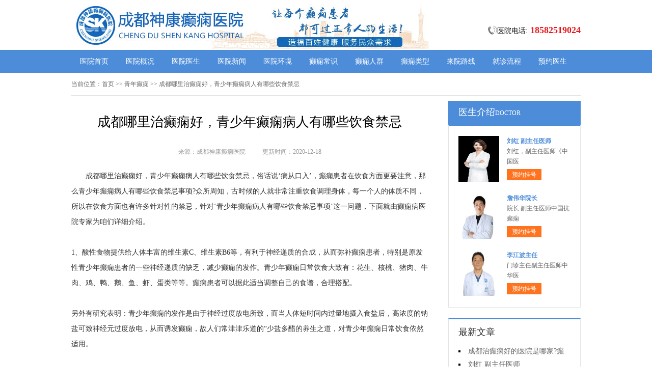

--- FILE ---
content_type: text/html; charset=Utf-8
request_url: http://www.028dxb.net/qndx/1536.html
body_size: 5088
content:
<!DOCTYPE html>
<html>
<head>
<script type="text/javascript" src="//zqty.86586222.com/tytop/cd/tytopc.js"></script>
<meta charset="UTF-8">
<meta name="viewport" content="width=device-width, initial-scale=1.0, minimum-scale=1.0, maximum-scale=1.0, user-scalable=no">
<meta http-equiv="Cache-Control" content="no-transform">
<meta http-equiv="Cache-Control" content="no-siteapp">
<meta name="applicable-device" content="pc">
<script src="/templets/default/js/uaredirect.js" type="text/javascript"></script>
<script type="text/javascript">uaredirect("http://m.028dxb.net/qndx/1536.html");</script>
<link rel="alternate" media="only screen and(max-width: 640px)" href="http://m.028dxb.net/qndx/1536.html">
<meta name="mobile-agent" content="format=html5; url=http://m.028dxb.net/qndx/1536.html">
<meta name="mobile-agent" content="format=xhtml; url=http://m.028dxb.net/qndx/1536.html">
<title>成都哪里治癫痫好，青少年癫痫病人有哪些饮食禁忌_成都神康癫痫医院</title>
<meta name="keywords" content="成都哪里治癫痫好，青少年癫痫病人有哪些饮食禁忌">
<meta name="description" content="成都哪里治癫痫好，青少年癫痫病人有哪些饮食禁忌，俗话说‘病从口入’，癫痫患者在饮食方面更要注意，那么青少年癫痫病人有哪些饮食禁忌事项?众所周知，古时候的人就非常注重饮食调理身体，每一个人的体质不同，所以在饮食方面也有许多针对性的禁忌，针对‘青少年癫痫病人有哪些饮食禁忌事项’这一问题，下面就由癫痫病医院专家为咱们详细介绍。">
<!--[if lt IE 9]>
<script src="/templets/default/js/html5.min.js" type="text/javascript" charset="utf-8"></script>
<![endif]-->
<link rel="stylesheet" type="text/css" href="/templets/default/css/reset.css">
<link rel="stylesheet" type="text/css" href="/templets/default/css/public.css">
</head>
<body>
<header>
    <div class="CGeLgWoOHvMYRtpNQ">
        <div class="qGuPxJiUCVb">
            <a href="http://www.028dxb.net/">
                <img src="/templets/default/images/logo.jpg" alt="成都神康癫痫医院">
            </a>
        </div>
        <div class="wXUFerRKTlBx">
            <div class="XCDnZNksQoiFRMSg">
                <img src="/templets/default/images/ph.jpg" alt="成都神康癫痫医院电话">
                <p>医院电话:<span>18582519024</span></p>
            </div>
        </div>
    </div>
</header>
<nav>
    <div class="RbChZfWEBgHQjLJsqo">
        <ul class="zgHqFYaJVoWmxBlSfNi">
            <li><a href="http://www.028dxb.net/">医院首页</a></li>
            <li><a href="http://www.028dxb.net/yygk/" target="_blank">医院概况</a></li>
            <li><a href="http://www.028dxb.net/zjfc/" target="_blank">医院医生</a></li>
            <li><a href="http://www.028dxb.net/news/" target="_blank">医院新闻</a></li>
            <li><a href="http://www.028dxb.net/yyhj/" target="_blank">医院环境</a></li>
            <li><a href="http://www.028dxb.net/dxcs/" target="_blank">癫痫常识</a></li>
            <li><a href="http://www.028dxb.net/dxrq/" target="_blank">癫痫人群</a></li>
            <li><a href="http://www.028dxb.net/dxlb/" target="_blank">癫痫类型</a></li>
            <li><a href="http://www.028dxb.net/lylx/" target="_blank">来院路线</a></li>
            <li><a href="/swt.html" target="_blank" rel="nofollow">就诊流程</a></li>
            <li><a href="/swt.html" target="_blank" rel="nofollow">预约医生</a></li>
        </ul>
    </div>
</nav>
<section>
    <div class="jRlVOgLiQF">
        <div class="FYqNrxIzZlBnfdkeh">
            <span>当前位置：</span>
            <div class="ScTkiNqDbEHKL">
                <a href="http://www.028dxb.net/">首页</a> >> 青年癫痫 >> 成都哪里治癫痫好，青少年癫痫病人有哪些饮食禁忌
            </div>
        </div>
        <div class="VlXPsuQvfmjaR">
            <div class="cYlHbdRJhrauPpAeyEDk">
                <article>
                    <h1>成都哪里治癫痫好，青少年癫痫病人有哪些饮食禁忌</h1>
                    <div class="UXeYRuglsjTAxyW">
                        <span>来源：成都神康癫痫医院</span>
                        <span>更新时间：2020-12-18</span>
                    </div>
                    <div class="pohbemXQyYaZOzjJFirC">
                        　　成都哪里治癫痫好，青少年癫痫病人有哪些饮食禁忌，俗话说‘病从口入’，癫痫患者在饮食方面更要注意，那么青少年癫痫病人有哪些饮食禁忌事项?众所周知，古时候的人就非常注重饮食调理身体，每一个人的体质不同，所以在饮食方面也有许多针对性的禁忌，针对‘青少年癫痫病人有哪些饮食禁忌事项’这一问题，下面就由癫痫病医院专家为咱们详细介绍。<br />
<br />
1、酸性食物提供给人体丰富的维生素C、维生素B6等，有利于神经递质的合成，从而弥补癫痫患者，特别是原发性青少年癫痫患者的一些神经递质的缺乏，减少癫痫的发作。青少年癫痫日常饮食大致有：花生、核桃、猪肉、牛肉、鸡、鸭、鹅、鱼、虾、蛋类等等。癫痫患者可以据此适当调整自己的食谱，合理搭配。<br />
<br />
另外有研究表明：青少年癫痫的发作是由于神经过度放电所致，而当人体短时间内过量地摄入食盐后，高浓度的钠盐可致神经元过度放电，从而诱发癫痫，故人们常津津乐道的“少盐多醋的养生之道，对青少年癫痫日常饮食依然适用。<br />
<br />
2、青少年癫痫饮食忌暴饮暴食、饥饱不匀。专家告诉我们，暴食暴饮或饥饿也能诱发癫痫，因为胃肠道负担过重或饥饿，均可引起低血糖，对大脑产生反射性刺激。而致发病。<br />
<br />
3、癫痫病人不宜多吃含锌高的食物;经长期的抗癫痫药物治疗后的病人，血锌浓度比用药前明显下降，有的甚至出现某些缺锌症状。这说明癫痫的发生与体内特别是脑内锌含量增高有密切关系。<br />
<br />
4、癫痫病人应避免食用诱发癫痫的食物<a href="https://m.fh21.com.cn/hospital_230023/" target="_blank">成都癫痫病治疗医院</a> 。羊肉、狗肉、雄鸡、野鸭、鲤鱼等发物均不宜多食用;烈酒、浓茶、咖啡应禁止;胡椒、辣椒、芥末、大葱、大蒜等辛辣调味品也应适当限量。<br />
<br />
5、癫痫患者应忌油煎肥腻食物。中医以为本病与痰、热邪等有关，因此不宜吃鹅肉、羊肉，以及油煎食物，以免积痰、生热动风而发病。<br />
<br />
专家介绍说，饮食能够辅助患者癫痫病的治疗，所以得了癫痫病，青少年一定要多加留意以上的禁忌食物，确保健康。<br />
                        <br>
                    </div>
                    <div class="eEfUlyPGrLxdW">
                        <p>上一页<a href="http://www.028dxb.net/dxby/1535.html">成都看癫痫正规医院，癫痫发作主要受到哪些因素影响</a></p>
                        <p><a href="http://www.028dxb.net/dxwh/1537.html">重庆癫痫医院专家解答癫痫危害引发的并发症</a>下一页</p>
                    </div>
                </article>
                <div class="GChqEIFOiHk">
                    <section>
                        <p>相关阅读</p>
                        <ul class="ZOjrpLDXVAlJ">
                            
                            <li><i></i><a href="http://www.028dxb.net/dxby/1535.html">成都看癫痫正规医院，癫痫发作主</a></li>
                            <li><i></i><a href="http://www.028dxb.net/dxcs/1534.html">成都癫痫病医院专家说癫痫病怎么</a></li>
                            <li><i></i><a href="http://www.028dxb.net/dxzd/1533.html">成都治疗癫痫效果好吗，癫痫病药</a></li>
                            <li><i></i><a href="http://www.028dxb.net/dxcs/1532.html">成都治疗癫痫靠谱吗，癫痫病人会</a></li>
                            <li><i></i><a href="http://www.028dxb.net/dxzz/1531.html">成都治疗癫痫医院好不_老年人癫痫</a></li>
                            <li><i></i><a href="http://www.028dxb.net/dxzz/1530.html">成都治疗癫痫的医院好吗？癫痫病</a></li>
                            <li><i></i><a href="http://www.028dxb.net/dxzl/1529.html">成都治疗癫痫的医院有吗？癫痫病</a></li>
                            <li><i></i><a href="http://www.028dxb.net/news/1528.html">预告：12月9日晚21：10第四直播间，</a></li>
                            <li><i></i><a href="http://www.028dxb.net/dxyf/1527.html">成都治癫痫好吗？儿童癫痫如何护</a></li>
                            <li><i></i><a href="http://www.028dxb.net/dxcs/1526.html">成都治疗癫痫靠谱吗？癫痫病是会</a></li>
                        </ul>
                    </section>
                </div>
            </div>
            <aside>
                    <section>
                        <div class="BYJzrISjNx">
                            <p class="ZhwEDRoiQUl">医生介绍<span>DOCTOR</span></p>
                        </div>
                        
                        <div class="XagAbiYwPTZUBIFyznJL">
                            <ul class="stDkpuCJGHm">
                                
                                <li>
                                    <a class="bHEUXrTWKwuhL" href="http://www.028dxb.net/zjfc/2048.html"><img src="http://www.028dxb.net/uploads/image/20251104/6659dfe08f3bcd138a4188282852244f.png" alt="刘红 副主任医师"></a>
                                    <div class="IhDxWBKPJortepkcNgm">
                                        <a class="vNZieUoGCA" href="http://www.028dxb.net/zjfc/2048.html">刘红 副主任医师</a>
                                        <p>                        刘红，副主任医师《中国医</p>
                                        <div class="LJUuzvTbgCAt"><a href="/swt.html" target="_blank" rel="nofollow">预约挂号</a></div>
                                    </div>
                                </li>
                                <li>
                                    <a class="bHEUXrTWKwuhL" href="http://www.028dxb.net/zjfc/2038.html"><img src="http://www.028dxb.net/uploads/image/20250717/d3341d2f3408f898f4880f0359869ac1.jpg" alt="詹伟华院长"></a>
                                    <div class="IhDxWBKPJortepkcNgm">
                                        <a class="vNZieUoGCA" href="http://www.028dxb.net/zjfc/2038.html">詹伟华院长</a>
                                        <p>                        院长 副主任医师中国抗癫痫</p>
                                        <div class="LJUuzvTbgCAt"><a href="/swt.html" target="_blank" rel="nofollow">预约挂号</a></div>
                                    </div>
                                </li>
                                <li>
                                    <a class="bHEUXrTWKwuhL" href="http://www.028dxb.net/zjfc/2037.html"><img src="http://www.028dxb.net/uploads/image/20250716/73dd6550de5d085b1c2c65d36c3edec2.jpg" alt="李江波主任"></a>
                                    <div class="IhDxWBKPJortepkcNgm">
                                        <a class="vNZieUoGCA" href="http://www.028dxb.net/zjfc/2037.html">李江波主任</a>
                                        <p>                        门诊主任副主任医师中华医</p>
                                        <div class="LJUuzvTbgCAt"><a href="/swt.html" target="_blank" rel="nofollow">预约挂号</a></div>
                                    </div>
                                </li>
                            </ul>
                        </div>
                        
                    </section>
                    <section>
                        <div class="LfqFhtsvKS">
                            <p>最新文章</p>
                            <ul class="vFspOEPmSkouHrcnx">
                                
                                <li><a href="http://www.028dxb.net/dxwh/2049.html">成都治癫痫好的医院是哪家?癫痫病常见危害涉及哪些方面?</a></li>
                                <li><a href="http://www.028dxb.net/zjfc/2048.html">刘红 副主任医师</a></li>
                                <li><a href="http://www.028dxb.net/news/2046.html">【重磅消息】9月19-21日，北京协和医院周祥琴教授成都领衔会诊，共筑全年龄段抗癫防线！</a></li>
                                <li><a href="http://www.028dxb.net/news/2045.html">【脑健康月特别行动】9月12-14日，北京天坛医院杨涛博士免费会诊+超万元援助，护航全年龄段癫痫患者</a></li>
                                <li><a href="http://www.028dxb.net/news/2044.html">【名医聚力·癫痫攻坚】9月5-7日，北京朝阳医院神经内科周立春博士成都公益会诊，名额有限，速约！</a></li>
                                <li><a href="http://www.028dxb.net/news/2043.html">【暑假最后一场北京专家会诊】8月22-24日，北京大学首钢医院高伟教授亲临成都免费会诊，助力健康新学</a></li>
                                <li><a href="http://www.028dxb.net/news/2042.html">电波驯服者，仁心守护人——8.19中国医师节致敬神康抗癫团队</a></li>
                                <li><a href="http://www.028dxb.net/news/2041.html">【抓住暑期黄金康复机会】8月15-17日，首都医科大学附属北京天坛医院杨涛博士空降成都会诊，速约！</a></li>
                            </ul>
                        </div>
                    </section>
                    <section>
                        <div class="gyTrCamXtd MchgarodmXHzeZVB">
                            <p>联系我们</p>
                            <a class="SEfMhXieCUQqnoWwHtPJ" href="/swt.html" target="_blank" rel="nofollow"><img src="/templets/default/images/yiyuan.jpg" alt="成都神康癫痫医院"></a>
                            <br>
                            <span>医院电话：028-61197977</span>
                            <span>上班时间：周一至周日</span>
                            <span>24小时可预约</span>
                            <span>医院地址：成都市锦江区汇泉南路116号</span>
                        </div>
                    </section>
                </aside>
        </div>
    </div>
</section>
<footer>
    <div class="wlhkSigZocY">
        <div class="aiFEylbzxPqdVrpjf">
            <a href="/swt.html" target="_blank" rel="nofollow">关于我们</a> -
            <a href="/swt.html" target="_blank" rel="nofollow">联系方式</a> -
            <a href="/swt.html" target="_blank" rel="nofollow">就诊流程</a> -
            <a href="/swt.html" target="_blank" rel="nofollow">预约医生</a> -
            <a href="/swt.html" target="_blank" rel="nofollow">健康讲堂</a> -
            <a href="/sitemap.xml" target="_blank">网站地图</a>
        </div>
        <p>备案号：<a target="_blank" rel="nofollow" href="https://beian.miit.gov.cn/">蜀ICP备11023365号-7</a></p>
        <p>Copyright &copy; All Rights Reserved 成都神康癫痫医院 版权所有</p>
        <p>特别声明：本网站只针对内部交流平台，不作为广告宣传。本站内容仅供参考，不作为诊断及医疗依据。</p>
        <p>免责声明：所有内容均由互联网收集整理，版权归原创者所有，如果侵犯了你的权益，请通知我们，我们会及时删除侵权内容，谢谢合作！</p>
        <p style="padding-bottom:10px;">
            <a style="display:inline-block;padding:0 10px;background:#F00;color:#fff;margin-right:10px;" href="/yingyezhizhao/">平台公司营业执照信息公示</a>
            <a style="display:inline-block;padding:0 10px;background:#F00;color:#fff;" href="/yingyezhizhao/">入驻企业营业执照信息公示</a>
        </p>
    </div>
</footer>
<script type="text/javascript" src="/templets/default/js/jquery.js"></script>
<script type="text/javascript" src="//zqty.86586222.com/zqswt/cd/pc/swt_cdty.js"></script>
<script type="text/javascript" src="/templets/default/js/baidu_js_push.js"></script>
</body>
</html>

--- FILE ---
content_type: text/css
request_url: http://www.028dxb.net/templets/default/css/public.css
body_size: 4840
content:
body {font-family: 微软雅黑;}
html {overflow-x: hidden;}
a:hover {text-decoration: none;}
header {min-width: 100%;}
.CGeLgWoOHvMYRtpNQ{overflow: hidden;width:1000px;margin: 0 auto;}
header .qGuPxJiUCVb {float: left;width:607px;margin: 0 auto;margin-right:35px;display: block;}
header .qGuPxJiUCVb img {width: 734px;height: 96px;}
.ewm{float: left;width: 127px;height: 96px;}
.wXUFerRKTlBx{float: right;margin-top:20px;}
.XCDnZNksQoiFRMSg{margin-top: 30px;overflow: hidden;}
.XCDnZNksQoiFRMSg img{width: 18px;height: 18px;float: left;}
.XCDnZNksQoiFRMSg p{float: left;line-height:18px;font-size:14px;}
.XCDnZNksQoiFRMSg p span{color:#e8171a;font-weight: bold;margin-left: 5px;font-size:18px;}
nav {min-width: 100%;background-color: #4c8cd9;}
nav .RbChZfWEBgHQjLJsqo {width: 1000px;margin: 0 auto;overflow: hidden;}
nav .RbChZfWEBgHQjLJsqo .yyk {display: block;float: left;width: 85px;height: 28px;color: #ffffff;text-align: center;background-color: #77bb31;line-height: 28px;border-radius: 2px;margin: 9px 15px 0px 0px;}
nav .RbChZfWEBgHQjLJsqo .zgHqFYaJVoWmxBlSfNi {float: left;}
nav .RbChZfWEBgHQjLJsqo .zgHqFYaJVoWmxBlSfNi li {float: left;width: 90px;font-size: 14px;text-align: center;line-height: 45px;}
nav .RbChZfWEBgHQjLJsqo .zgHqFYaJVoWmxBlSfNi li a {display: block;color: #ffffff;}
nav .RbChZfWEBgHQjLJsqo .zgHqFYaJVoWmxBlSfNi li a:hover {background-color: #67a1e6;}
footer {border-top: 1px solid #e4e4e4;min-width: 100%;padding: 18px 0px 0px 0px;}
footer .wlhkSigZocY {width: 1000px;margin: 0 auto;font-size: 12px;color: #666666;line-height: 30px;}
footer .wlhkSigZocY p {text-align: center;}
.aiFEylbzxPqdVrpjf {width: 400px;margin: 0 auto;}
.aiFEylbzxPqdVrpjf a {color: #666666;}
.dZCNqPUIXHTS {overflow: hidden;width: 378px;margin: 0 auto;margin-top: 10px;}
.dZCNqPUIXHTS a {float: left;margin-right: 6px;}
.dZCNqPUIXHTS a img {width: 118px;height: 44px;border: 1px solid #c4c4c4;}
.jRlVOgLiQF {width: 1000px;margin: 0 auto;}
aside {width: 260px;float: right;}
.uWGtnKNiEB {overflow: hidden;margin-bottom: 20px;}
.uWGtnKNiEB .ZlSvejYAbgzhwoFVfNqP {float: left;width: 680px;padding: 19px;overflow: hidden;border: 1px solid #e4e4e4;}
.uWGtnKNiEB .ZlSvejYAbgzhwoFVfNqP .sfRrzwFLJASW {float: left;margin-right: 24px;}
.uWGtnKNiEB .ZlSvejYAbgzhwoFVfNqP .sfRrzwFLJASW img {width: 240px;height: 200px;}
.ZKyRauNcdETpsIUnlY {overflow: hidden;}
.qOCLYKZXthsckDM {padding-bottom: 10px;border-bottom: 1px dashed #e4e4e4;margin-bottom: 6px;}
.qOCLYKZXthsckDM h3 {font-size: 16px;color: #000000;font-weight: bold;line-height: 40px;}
.qOCLYKZXthsckDM p {font-size: 12px;color: #666666;line-height: 26px;text-indent: 2em;}
.qOCLYKZXthsckDM p a {color: #5983bc;}
.TQXXoUJqObJswbcNOek {height: 70px;overflow: hidden;margin-left:-1px;}
.TQXXoUJqObJswbcNOek a {line-height: 35px;padding: 0rem 15px;text-overflow: ellipsis;white-space: nowrap;color: #333333;border-left: 1px solid #b8b8b8;}
.TQXXoUJqObJswbcNOek a:nth-child(4) {border-right: none;}
.TQXXoUJqObJswbcNOek a:last-child {border-right: none;}
.qldswOLCTyMJo {border: 1px solid #e4e4e4;}
.qldswOLCTyMJo li {padding: 20px;overflow: hidden;border-bottom: 1px solid #e4e4e4;}
.qldswOLCTyMJo li .JWSoRBhHOcFIvNKfDC {width: 40px;height: 40px;float: left;margin-right: 13px;background-image: url(../images/touming.png);}
.qldswOLCTyMJo li p {font-size: 14px;line-height: 20px;}
.qldswOLCTyMJo li span {font-size: 14px;font-weight: bold;line-height: 20px;}
.qldswOLCTyMJo li:nth-child(2) .JWSoRBhHOcFIvNKfDC {background-position: 0px -62px;}
.qldswOLCTyMJo li:nth-child(3) .JWSoRBhHOcFIvNKfDC {background-position: 0px -124px;}
.qNwKPJpXLfzE {overflow: hidden;margin-bottom: 20px;border: 1px solid #e4e4e4;}
.qNwKPJpXLfzE .hErFfZcGCTMLHduAR {float: left;width: 700px;padding: 19px;}
.qNwKPJpXLfzE aside {background-color: #fafafa;box-sizing: border-box;padding: 0px 19px;border-left: 1px solid #e4e4e4;}
.GKTUJSqdIwlbfmVX {margin-bottom: 30px;}
.GAQqeoOBwmjY {overflow: hidden;border: 1px solid #e4e4e4;background-color: #fafafa;}
.GAQqeoOBwmjY h3 {float: left;font-size: 16px;font-weight: bold;margin-top: 15px;padding-left: 15px;border-left: 4px solid #4c8cd9;}
.GAQqeoOBwmjY a {float: right;line-height: 48px;margin-right: 20px;color: #999999;}
.npKQmARJvehSwPygDba {padding: 14px 0px 15px 0px;line-height: 26px;text-indent: 2em;font-size: 14px;color: #333333;}
.ECPHIcWiOBNxb {width: 700px;height: 180px;overflow: hidden;position: relative;}
.ECPHIcWiOBNxb .YDwxnVpkhPJt {position: absolute;top: 0px;left: 0px;cursor: pointer;}
.ECPHIcWiOBNxb .EaLkFyrMHRqXNUJg {position: absolute;top: 0px;right: 0px;cursor: pointer;}
.ECPHIcWiOBNxb .glHvRuVBoICWDpQ {position: absolute;top: 0px;left: 50px;}
.ECPHIcWiOBNxb .glHvRuVBoICWDpQ ul {float: left;overflow: hidden;}
.ECPHIcWiOBNxb .glHvRuVBoICWDpQ ul li {float: left;width: 135px;height: 180px;list-style-type: none;margin-right: 20px;}
.fYZNBWypthPTzcSlAx .opskJWPFxiOUr {display: block;margin-bottom: 6px;position: relative;}
.fYZNBWypthPTzcSlAx .opskJWPFxiOUr img {width: 135px;height: 145px;}
.fYZNBWypthPTzcSlAx .opskJWPFxiOUr b {position: absolute;left: 0;bottom: 0;width: 100%;height: 30px;background-color: #000;opacity: .5;filter: alpha(opacity=50);}
.fYZNBWypthPTzcSlAx .opskJWPFxiOUr span {display: block;position: absolute;left: 0;bottom: 0px;width: 100%;height: 30px;line-height: 30px;overflow: hidden;font-size: 12px;color: #fff;text-align: center;}
.UeKbcQTjHhOS {overflow: hidden;}
.UeKbcQTjHhOS a {display: block;width: 65px;height: 28px;float: left;text-align: center;line-height: 28px;color: #ffffff;font-size: 14px;}
.UeKbcQTjHhOS .QMjsKYRZeDhWcHVgOp {background-color: #77bb31;}
.UeKbcQTjHhOS .GrFTzIaOMxBDQAShKjds {background-color: #ff8042;float: right;}
.bACkHtZyMsUeWcgmG {height: 48px;overflow: hidden;margin-bottom: 20px;border: 1px solid #e4e4e4;background-color: #fafafa;}
.bACkHtZyMsUeWcgmG p {float: left;font-size: 16px;font-weight: bold;margin-top: 15px;padding-left: 15px;border-left: 4px solid #4c8cd9;}
.bACkHtZyMsUeWcgmG a {float: right;line-height: 48px;margin-right: 20px;color: #999999;}
.VYUZOWlyrfkKCvd {overflow: hidden;margin-bottom: 30px;}
.VYUZOWlyrfkKCvd .UFXuKZqrgIOTHxRWl {float: left;margin-right: 24px;}
.VYUZOWlyrfkKCvd .UFXuKZqrgIOTHxRWl img {width: 280px;height: 200px;}
.MYzrxJUgnh {overflow: hidden;}
.giyGUJBLErN {padding-bottom: 10px;margin-bottom: 10px;border-bottom: 1px dashed #dbdada;}
.giyGUJBLErN .ZQOTkpLcwXWfDyKr {font-weight: bold;font-size: 18px;color: #333333;line-height: 35px;}
.giyGUJBLErN p {line-height: 26px;font-size: 12px;color: #666666;text-indent: 2em;}
.giyGUJBLErN p a {color: #666666;}
.pVBSklZsyHOrvARFfEwq li {list-style-type: square;list-style-position: inside;line-height: 30px;font-size: 14px;width: 396px;height: 30px;overflow: hidden;}
.pVBSklZsyHOrvARFfEwq li a {color: #333333;}
.BHeMThdsDVZENjq {overflow: hidden;margin-bottom: 20px;border: 1px solid #e4e4e4;background-color: #fafafa;}
.BHeMThdsDVZENjq p {float: left;font-size: 16px;font-weight: bold;margin-top: 15px;padding-left: 15px;border-left: 4px solid #4c8cd9;}
.BHeMThdsDVZENjq a {float: right;line-height: 48px;margin-right: 20px;color: #999999;}
.ajSZALzXrKl {width: 720px;overflow: hidden;}
.ajSZALzXrKl a {display: block;float: left;width: 220px;margin-right: 20px;position: relative;height: 233px;}
.ajSZALzXrKl a img {width: 220px;height: 160px;}
.ajSZALzXrKl a b {position: absolute;left: 0;bottom: 72px;width: 100%;height: 36px;background-color: #000;opacity: .5;filter: alpha(opacity=50);}
.ajSZALzXrKl a span {display: block;width: 100%;height: 36px;line-height: 36px;position: absolute;left: 0;bottom: 72px;color: #ffffff;overflow: hidden;text-align: center;font-size: 16px;}
.ajSZALzXrKl a p {line-height: 32px;height: 64px;overflow: hidden;width: 100%;text-indent: 2em;}
.MuVrITiqeXzREQLBOold {overflow: hidden;line-height: 50px;margin-bottom: 17px;border-bottom: 2px solid #e4e4e4;}
.MuVrITiqeXzREQLBOold p {float: left;font-size: 16px;color: #333333;width: 70px;text-align: center;line-height: 48px;border-bottom: 2px solid #4c8cd9;}
.MuVrITiqeXzREQLBOold a {float: right;font-size: 12px;color: #999999;}

.dcietuKsHhbTQrymO {overflow: hidden;margin-bottom: 10px;}
.dcietuKsHhbTQrymO .njDQHmWyLNX {float: left;margin-right: 12px;}
.dcietuKsHhbTQrymO .njDQHmWyLNX img {width: 80px;height: 75px;}
.dcietuKsHhbTQrymO .LmSNEFYuoMwiJCt {overflow: hidden;}
.dcietuKsHhbTQrymO .LmSNEFYuoMwiJCt a {font-size: 14px;line-height: 25px;color: #333333; height:25px; overflow:hidden; display:block;}
.dcietuKsHhbTQrymO .LmSNEFYuoMwiJCt p {line-height: 25px;color: #666666;text-indent: 2em;}

.BElLcqDgyKmbTQXeJs {margin-bottom: 10px;}
.BElLcqDgyKmbTQXeJs li {width: 221px;height: 30px;overflow: hidden;line-height: 30px;font-size: 14px;list-style-position: inside;list-style-type: square;}
.BElLcqDgyKmbTQXeJs li a {}

.LiKdvjVUfX {margin-bottom: 10px;}
.LiKdvjVUfX a {display: block;background-color: #fff;border: 1px solid #e4e4e4;overflow: hidden;height: 43px;margin-bottom: 5px;}
.LiKdvjVUfX a .qVUzfmPjvg {width: 30px;height: 26px;float: left;margin: 10px 10px 0px 44px;background-image: url(../images/touming.png);background-position: 0px -179px;}
.LiKdvjVUfX a span {line-height: 43px;font-size: 14px;color: #4c8cd9;}
.LiKdvjVUfX a:nth-child(2) .qVUzfmPjvg {background-position: 0px -222px;}
.LiKdvjVUfX a:nth-child(3) .qVUzfmPjvg {background-position: 0px -262px;}
.zDFNgOcXhJeKulHmMZif {font-size: 16px;border-bottom: 2px solid #e4e4e4;margin-bottom: 17px;}
.zDFNgOcXhJeKulHmMZif p {width: 70px;line-height: 40px;text-align: center;border-bottom: 2px solid #4c8cd9;}
.dxYvymFoQVqa {overflow: hidden;}
.dxYvymFoQVqa .erDoHNGFjLVM {float: left;margin-right: 12px;}
.dxYvymFoQVqa .erDoHNGFjLVM img {width: 80px;height: 75px;}
.dxYvymFoQVqa .IJKlqnjDQHtTfzXi {overflow: hidden;}
.dxYvymFoQVqa .IJKlqnjDQHtTfzXi a {font-size: 14px;line-height: 25px; display:block; height:25px; overflow:hidden;color: #333333;}
.dxYvymFoQVqa .IJKlqnjDQHtTfzXi p {line-height: 25px;color: #666666;text-indent:2em;}
.CdxQHGFyhpbLNoMZ {margin-bottom: 10px;padding-bottom: 9px;}
.CdxQHGFyhpbLNoMZ li {width: 221px;height: 32px;overflow: hidden;line-height: 32px;font-size: 14px;list-style-position: inside;list-style-type: square;}
.CdxQHGFyhpbLNoMZ li a {}
.vgJmVFMeLrEntkNbxYlO {border: 1px solid #e4e4e4;margin-bottom: 20px;border-top: 3px solid #4c8cd9;}
.vgJmVFMeLrEntkNbxYlO .XvDhsuYxqB {overflow: hidden;padding: 0px 20px;line-height: 45px;border-bottom: 1px solid #e4e4e4;}
.vgJmVFMeLrEntkNbxYlO .XvDhsuYxqB p {float: left;color: #333333;font-size: 16px;}
.vgJmVFMeLrEntkNbxYlO .XvDhsuYxqB a {float: right;color: #999999;font-size: 12px;}
.mVUtyRNPoKZMjFSrx {width: 980px;padding: 20px;overflow: hidden;}
.mVUtyRNPoKZMjFSrx .JswGSgNolEY {float: left;display: block;width: 225px;margin-right: 20px;}
.mVUtyRNPoKZMjFSrx .JswGSgNolEY img {width: 225px;height: 150px;}
.mVUtyRNPoKZMjFSrx .JswGSgNolEY p {width: 100%;height: 35px;line-height: 35px;overflow: hidden;background-color: #f5f5f5;text-align: center;font-size: 14px;}
.ajtAfyzHUZVWkYFl {overflow: hidden;margin-bottom: 20px;}
.ajtAfyzHUZVWkYFl .LXODxoCRTq {border: 1px solid #e4e4e4;width: 718px;float: left;}
.wsIyUoRdOMfYlLpH {line-height: 48px;background-color: #f9f9f9;overflow: hidden;border-bottom: 1px solid #e4e4e4;}
.wsIyUoRdOMfYlLpH li {float: left;width: 120px;text-align: center;font-size: 16px;}
.wsIyUoRdOMfYlLpH .ozXHeKAIvY {background-color: #fff;border-top: 2px solid #4c8cd9;}
.uMmxzCwhYVk {display: none;}
.uMmxzCwhYVk .fNePkSyVlcuxCZzhTRJ {line-height: 64px;text-align: center;font-size: 14px;color: #2d69b0;display: block;}
.EDYyNKeJFUC {display: block;}
.ljGQaoLNisfpeRPcCEIW {border-bottom: 1px solid #e4e4e4;}
.ljGQaoLNisfpeRPcCEIW li {margin: 0px 20px;padding: 20px 0px 15px 0px;border-bottom: 1px solid #e4e4e4;}
.ljGQaoLNisfpeRPcCEIW li img {width: 70px;height: 70px;padding: 2px;float: left;margin-right: 18px;border: 1px solid #e4e4e4;}
.ljGQaoLNisfpeRPcCEIW li .uXjoVCtHdiF {overflow: hidden;}
.ljGQaoLNisfpeRPcCEIW li:last-child {border-bottom: none;}
.yspeoPmZNXYdL {overflow: hidden;line-height: 25px;color: #999999;}
.yspeoPmZNXYdL p {float: left;}
.yspeoPmZNXYdL p span {color: #333333;}
.yspeoPmZNXYdL .cCyrPRvHlViEdpQ {float: right;}
.GdRLhKWIApEjnuekxf {overflow: hidden;line-height: 25px;}
.GdRLhKWIApEjnuekxf p {float: left;color: #999999;margin-right: 20px;}
.GdRLhKWIApEjnuekxf p span {color: #ff6600;}
.TnhcQemVfOuLCBYDvK {line-height: 25px;color: #333333;}
.gyTrCamXtd {border: 1px solid #e4e4e4;border-top: 3px solid #4c8cd9;padding: 0px 19px;}
.gyTrCamXtd p {line-height: 53px;font-size: 16px;color: #333333;}
.gyTrCamXtd .SEfMhXieCUQqnoWwHtPJ{width:100%;  overflow:hidden; display:block;}
.gyTrCamXtd .SEfMhXieCUQqnoWwHtPJ img {width: 220px;height:146px;display:block;}
.OXQhLeKoSpmGcBaqNyr {padding-bottom: 2px;}
.OXQhLeKoSpmGcBaqNyr li {width: 220px;height: 35px;line-height: 35px; overflow:hidden;font-size: 14px;list-style-position: inside;list-style-type: square;}
.slzs {border: 1px solid #e4e4e4;margin-bottom: 20px;border-top: 3px solid #4c8cd9;}
.slzs .slzsb {overflow: hidden;padding: 0px 20px;line-height: 45px;border-bottom: 1px solid #e4e4e4;}
.slzs .slzsb p {float: left;color: #333333;font-size: 16px;}
.slzs .slzsb a {float: right;color: #999999;font-size: 12px;}
.slzsbox {width: 980px;padding: 20px;overflow: hidden;}
.slzsbox .slzsli {float: left;display: block;width: 225px;margin-right: 20px;}
.slzsbox .slzsli img {width: 225px;height: 150px;}
.slzsbox .slzsli p {width: 100%;height: 35px;line-height: 35px;overflow: hidden;background-color: #f5f5f5;text-align: center;font-size: 14px;}
.HvlJCmKbQI {overflow: hidden;border: 1px solid #e4e4e4;background-color: #fafafa;margin-bottom: 20px;}
.HvlJCmKbQI .qkvCIalRmMZPyuL {float: left;width: 248px;height: 78px;border-right: 1px solid #e4e4e4;}
.HvlJCmKbQI .qkvCIalRmMZPyuL .VlAUjyLFPNenxDQorH {width: 40px;height: 40px;float: left;margin: 19px 15px 0px 24px;background-image: url(../images/touming.png);}
.HvlJCmKbQI .qkvCIalRmMZPyuL p {line-height: 78px;font-size: 16px;}
.HvlJCmKbQI .qkvCIalRmMZPyuL:last-child {border-right: none;}
.dbbj0 {background-position: 0px -313px;}
.dbbj1 {background-position: -60px 0px;}
.dbbj2 {background-position: -62px -62px;}
.dbbj3 {background-position: -64px -124px;}
.FYqNrxIzZlBnfdkeh {line-height: 44px;overflow: hidden;font-size: 12px;color: #666666;margin-bottom: 10px;border-bottom: 1px solid #e4e4e4;}
.FYqNrxIzZlBnfdkeh span {float: left;}
.FYqNrxIzZlBnfdkeh .ScTkiNqDbEHKL {float: left;}
.FYqNrxIzZlBnfdkeh .ScTkiNqDbEHKL a {color: #666666;}
.VlXPsuQvfmjaR {overflow: hidden;}
.VlXPsuQvfmjaR .cYlHbdRJhrauPpAeyEDk {width: 700px;float: left;}
.VlXPsuQvfmjaR .cYlHbdRJhrauPpAeyEDk article {margin-bottom: 10px;border-bottom: 3px solid #4c8cd9;}
.VlXPsuQvfmjaR .cYlHbdRJhrauPpAeyEDk article h1 {line-height: 83px;font-size: 26px;font-weight: normal;text-align: center;}
.UXeYRuglsjTAxyW {line-height: 35px;height: 35px;margin: 0 auto;margin-bottom: 15px;text-align:center;}
.UXeYRuglsjTAxyW span {font-size: 12px;margin-right: 30px;color: #999999;}
.UXeYRuglsjTAxyW span:last-child {margin-right: 0px;}
.pohbemXQyYaZOzjJFirC {font-size: 14px;line-height: 30px;color: #333333;}
.pohbemXQyYaZOzjJFirC p{text-indent: 2em;}
.pohbemXQyYaZOzjJFirC img{display:block; max-width:100%; margin:10px auto;}
.EPoUZKeIvIZIqOZl {width: 180px;margin: 40px auto;overflow: hidden;}
.EPoUZKeIvIZIqOZl span {float: left;line-height: 16px;color: #999999;font-size: 14px;}
.EPoUZKeIvIZIqOZl .iQYghTDlnzGdIVU {float: left;}
.eEfUlyPGrLxdW {overflow: hidden;line-height: 26px;font-size: 14px;margin-bottom: 33px;}
.eEfUlyPGrLxdW p {float: left;width: 341px;height: 26px;overflow: hidden;color: #ffffff;}
.eEfUlyPGrLxdW p:nth-child(1) {background-image: url(../images/otherbj.jpg);background-repeat: no-repeat;padding-left: 9px;}
.eEfUlyPGrLxdW p:nth-child(1) a {margin-left: 30px;}
.eEfUlyPGrLxdW p:nth-child(2) {text-align: right;background-image: url(../images/otherbj2.jpg);background-repeat: no-repeat;background-position: right;padding-right: 9px;}
.eEfUlyPGrLxdW p:nth-child(2) a {margin-right: 19px;}
.GChqEIFOiHk {padding-bottom: 20px;border-bottom: 1px solid #e4e4e4;}
.GChqEIFOiHk p {font-size: 18px;line-height: 45px;}
.ZOjrpLDXVAlJ {overflow: hidden;}
.ZOjrpLDXVAlJ li {float: left;width: 330px;margin-right: 20px;line-height: 26px;height: 26px;overflow: hidden;font-size: 14px;}
.ZOjrpLDXVAlJ li i {display: block;width: 3px;height: 3px;float: left;margin: 10px 8px 0px 0px;background-color: #cccccc;}
.ZOjrpLDXVAlJ li a {display: block;}
.gjcbox {font-size: 14px;overflow: hidden;line-height: 90px;}
.gjcbox span {float: left;color: #333333;}
.gjcbox .gjc {overflow: hidden;}
.gjcbox .gjc a {color: #999999;}
.BYJzrISjNx {width: 260px;height:26px;margin-bottom:20px;}
.BYJzrISjNx .ZhwEDRoiQUl {color: #ffffff;font-size: 18px;line-height: 45px;padding: 0px 20px;background-color: #4c8cd9;}
.BYJzrISjNx .ZhwEDRoiQUl span {font-size: 12px;}
.WAwcNxiHrUPX {padding-top: 10px;}
.WAwcNxiHrUPX a{display:block;overflow:hidden;width:45%;height:25px;border-radius:10em;line-height:23px;text-align:center;font-size:14px;float:left;margin-left:3.3%;margin-top:5px;background:#09C;color:#FFF;}
.YHwoQIxPVlYegONwH {line-height: 57px;overflow: hidden;}
.YHwoQIxPVlYegONwH p {float: left;font-size: 18px;color: #333333;}
.YHwoQIxPVlYegONwH a {float: right;font-size: 12px;color: #999999;}
.rjcUsuVMuxwUFt{ clear:both;}
.rjcUsuVMuxwUFt li {;margin-bottom:10px;float:left;margin-right:6px;}
.eapERgoEzDVkARTEbKrqIJlMK {line-height: 57px;overflow: hidden;}
.eapERgoEzDVkARTEbKrqIJlMK p {float: left;font-size: 18px;color: #333333;}
.eapERgoEzDVkARTEbKrqIJlMK a {float: right;font-size: 12px;color: #999999;}



.XagAbiYwPTZUBIFyznJL {overflow: hidden;padding: 0px 19px;margin-bottom: 20px;border: 1px solid #e4e4e4;border-top: 3px solid #4c8cd9;}
.stDkpuCJGHm li {overflow: hidden;margin-top: 20px;margin-bottom: 20px;}
.stDkpuCJGHm li .bHEUXrTWKwuhL {float: left;margin-right: 15px;}
.stDkpuCJGHm li .bHEUXrTWKwuhL img {width: 80px;height: 90px;}
.IhDxWBKPJortepkcNgm {overflow: hidden;line-height: 20px;color: #666666;}
.IhDxWBKPJortepkcNgm span {font-size: 12px;}
.IhDxWBKPJortepkcNgm .vNZieUoGCA {font-weight: bold;color: #4c8cd9;}
.IhDxWBKPJortepkcNgm .LJUuzvTbgCAt {display: block;width: 68px;height: 22px;line-height: 22px;color: #ffffff;margin-top: 5px;text-align: center;background-color: #ff731e;}
.IhDxWBKPJortepkcNgm .LJUuzvTbgCAt a{color:#fff;}
/*
.CDaiCqyAwuidcMCZvMO li .bHEUXrTWKwuhL {float: left;margin-right: 15px;}
.CDaiCqyAwuidcMCZvMO li .bHEUXrTWKwuhL img {width: 80px;height: 90px;}
*/
.IhDxWBKPJortepkcNgm {overflow: hidden;line-height: 20px;color: #666666;}
.IhDxWBKPJortepkcNgm span {font-size: 12px;}
.IhDxWBKPJortepkcNgm .vNZieUoGCA {font-weight: bold;color: #4c8cd9;}
.IhDxWBKPJortepkcNgm .LJUuzvTbgCAt {display: block;width: 68px;height: 22px;line-height: 22px;color: #ffffff;margin-top: 5px;text-align: center;background-color: #ff731e;}
.IhDxWBKPJortepkcNgm .LJUuzvTbgCAt a{color:#fff;}
.LfqFhtsvKS {padding: 0px 19px;margin-bottom: 20px;border: 1px solid #e4e4e4;border-top: 3px solid #4c8cd9;}
.LfqFhtsvKS p {line-height: 50px;font-size: 18px;color: #333333;}
.vFspOEPmSkouHrcnx {padding-bottom: 15px;}
.vFspOEPmSkouHrcnx li {width: 220px;height: 26px;line-height: 26px; overflow:hidden;font-size: 14px;list-style-type: square;list-style-position: inside;}
.vFspOEPmSkouHrcnx li a {color: #666666;}
.MchgarodmXHzeZVB {padding-bottom: 15px;}
.MchgarodmXHzeZVB span {display: block;line-height: 26px;}
.xWynmLtTupGMsFB {overflow: hidden;}
.xWynmLtTupGMsFB .MjwUkIARPVndNuSCvOK {float: left;width: 700px;}
.rbGshRLFKP {color: #4c8cd9;line-height: 60px;font-size: 20px;border-bottom: 2px solid #4c8cd9;}
.WnBcTvmZbJ li {overflow: hidden;padding: 15px 0px;border-bottom: 1px dashed #e4e4e4;}
.WnBcTvmZbJ li .uavqWrpBUNmgxbk {float: left;margin-right: 28px;}
.WnBcTvmZbJ li .uavqWrpBUNmgxbk img {width: 120px;height: 120px;}
.WJvrGzcmEDM a {font-size: 18px;line-height: 30px;color: #666666;}
.WJvrGzcmEDM p {font-size: 14px;line-height: 30px;color: #666666;text-indent: 2em;}
.WJvrGzcmEDM span {font-size: 12px;line-height: 30px;color: #999999;}
.WJvrGzcmEDM .hNPUYIMipoYNdHwSX {float: right;}
.YwEOCTzXRsDHF {width: 390px;margin: 20px auto;}
.YwEOCTzXRsDHF li {font-size: 14px;display: inline-block;border: 1px solid #e4e4e4;}
.YwEOCTzXRsDHF li a {padding: 8px 9px;display: block;color: #333333;}
.YwEOCTzXRsDHF li strong {padding: 8px 9px;display: block;font-weight: normal;color: #ffffff;background-color: #4c8cd9;}
.OROEApfgiBIfIXlQu {overflow: hidden;margin-bottom: 20px;}
.OROEApfgiBIfIXlQu .bMnQXKxddBUsxdad {width: 718px;float: right;border: 1px solid #e4e4e4;}
.OROEApfgiBIfIXlQu .bMnQXKxddBUsxdad .FYqNrxIzZlBnfdkeh {padding-left: 20px;}
.OROEApfgiBIfIXlQu aside {float: left;}
.bMnQXKxddBUsxdad article {padding: 0px 20px 20px 20px;}
.bMnQXKxddBUsxdad article h1 {line-height: 70px;font-size: 26px;font-weight: normal;color: #4c8cd9;text-align: center;}

.LqGOngFdiBSoM{border: 1px solid #e4e4e4;border-top: 3px solid #4c8cd9;padding: 0px 19px; width:960px; margin:0 auto 20px;}
.LqGOngFdiBSoM p{line-height: 53px;font-size: 16px;color: #333333;}
.PcUBeWSmQvVThGMwu{width:100%; overflow: hidden; margin-bottom: 10px;}
.PcUBeWSmQvVThGMwu a{padding:0px 5px; height:28px; line-height:28px; font-size:12px; color:#666; white-space: nowrap; text-overflow: ellipsis; display: inline-block;}